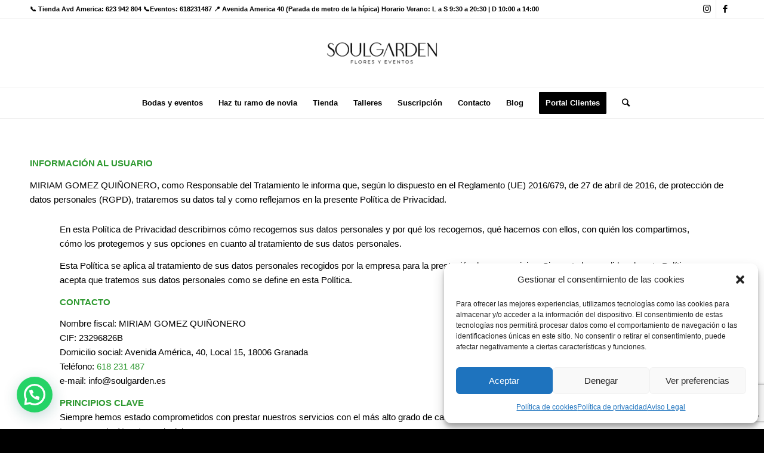

--- FILE ---
content_type: text/html; charset=utf-8
request_url: https://www.google.com/recaptcha/api2/anchor?ar=1&k=6Lfa_ownAAAAAFjkNQyem2f3fG5dVwHlOKz6JuQJ&co=aHR0cHM6Ly9zb3VsZ2FyZGVuLmVzOjQ0Mw..&hl=en&v=PoyoqOPhxBO7pBk68S4YbpHZ&size=invisible&anchor-ms=20000&execute-ms=30000&cb=56ujkosizktv
body_size: 48765
content:
<!DOCTYPE HTML><html dir="ltr" lang="en"><head><meta http-equiv="Content-Type" content="text/html; charset=UTF-8">
<meta http-equiv="X-UA-Compatible" content="IE=edge">
<title>reCAPTCHA</title>
<style type="text/css">
/* cyrillic-ext */
@font-face {
  font-family: 'Roboto';
  font-style: normal;
  font-weight: 400;
  font-stretch: 100%;
  src: url(//fonts.gstatic.com/s/roboto/v48/KFO7CnqEu92Fr1ME7kSn66aGLdTylUAMa3GUBHMdazTgWw.woff2) format('woff2');
  unicode-range: U+0460-052F, U+1C80-1C8A, U+20B4, U+2DE0-2DFF, U+A640-A69F, U+FE2E-FE2F;
}
/* cyrillic */
@font-face {
  font-family: 'Roboto';
  font-style: normal;
  font-weight: 400;
  font-stretch: 100%;
  src: url(//fonts.gstatic.com/s/roboto/v48/KFO7CnqEu92Fr1ME7kSn66aGLdTylUAMa3iUBHMdazTgWw.woff2) format('woff2');
  unicode-range: U+0301, U+0400-045F, U+0490-0491, U+04B0-04B1, U+2116;
}
/* greek-ext */
@font-face {
  font-family: 'Roboto';
  font-style: normal;
  font-weight: 400;
  font-stretch: 100%;
  src: url(//fonts.gstatic.com/s/roboto/v48/KFO7CnqEu92Fr1ME7kSn66aGLdTylUAMa3CUBHMdazTgWw.woff2) format('woff2');
  unicode-range: U+1F00-1FFF;
}
/* greek */
@font-face {
  font-family: 'Roboto';
  font-style: normal;
  font-weight: 400;
  font-stretch: 100%;
  src: url(//fonts.gstatic.com/s/roboto/v48/KFO7CnqEu92Fr1ME7kSn66aGLdTylUAMa3-UBHMdazTgWw.woff2) format('woff2');
  unicode-range: U+0370-0377, U+037A-037F, U+0384-038A, U+038C, U+038E-03A1, U+03A3-03FF;
}
/* math */
@font-face {
  font-family: 'Roboto';
  font-style: normal;
  font-weight: 400;
  font-stretch: 100%;
  src: url(//fonts.gstatic.com/s/roboto/v48/KFO7CnqEu92Fr1ME7kSn66aGLdTylUAMawCUBHMdazTgWw.woff2) format('woff2');
  unicode-range: U+0302-0303, U+0305, U+0307-0308, U+0310, U+0312, U+0315, U+031A, U+0326-0327, U+032C, U+032F-0330, U+0332-0333, U+0338, U+033A, U+0346, U+034D, U+0391-03A1, U+03A3-03A9, U+03B1-03C9, U+03D1, U+03D5-03D6, U+03F0-03F1, U+03F4-03F5, U+2016-2017, U+2034-2038, U+203C, U+2040, U+2043, U+2047, U+2050, U+2057, U+205F, U+2070-2071, U+2074-208E, U+2090-209C, U+20D0-20DC, U+20E1, U+20E5-20EF, U+2100-2112, U+2114-2115, U+2117-2121, U+2123-214F, U+2190, U+2192, U+2194-21AE, U+21B0-21E5, U+21F1-21F2, U+21F4-2211, U+2213-2214, U+2216-22FF, U+2308-230B, U+2310, U+2319, U+231C-2321, U+2336-237A, U+237C, U+2395, U+239B-23B7, U+23D0, U+23DC-23E1, U+2474-2475, U+25AF, U+25B3, U+25B7, U+25BD, U+25C1, U+25CA, U+25CC, U+25FB, U+266D-266F, U+27C0-27FF, U+2900-2AFF, U+2B0E-2B11, U+2B30-2B4C, U+2BFE, U+3030, U+FF5B, U+FF5D, U+1D400-1D7FF, U+1EE00-1EEFF;
}
/* symbols */
@font-face {
  font-family: 'Roboto';
  font-style: normal;
  font-weight: 400;
  font-stretch: 100%;
  src: url(//fonts.gstatic.com/s/roboto/v48/KFO7CnqEu92Fr1ME7kSn66aGLdTylUAMaxKUBHMdazTgWw.woff2) format('woff2');
  unicode-range: U+0001-000C, U+000E-001F, U+007F-009F, U+20DD-20E0, U+20E2-20E4, U+2150-218F, U+2190, U+2192, U+2194-2199, U+21AF, U+21E6-21F0, U+21F3, U+2218-2219, U+2299, U+22C4-22C6, U+2300-243F, U+2440-244A, U+2460-24FF, U+25A0-27BF, U+2800-28FF, U+2921-2922, U+2981, U+29BF, U+29EB, U+2B00-2BFF, U+4DC0-4DFF, U+FFF9-FFFB, U+10140-1018E, U+10190-1019C, U+101A0, U+101D0-101FD, U+102E0-102FB, U+10E60-10E7E, U+1D2C0-1D2D3, U+1D2E0-1D37F, U+1F000-1F0FF, U+1F100-1F1AD, U+1F1E6-1F1FF, U+1F30D-1F30F, U+1F315, U+1F31C, U+1F31E, U+1F320-1F32C, U+1F336, U+1F378, U+1F37D, U+1F382, U+1F393-1F39F, U+1F3A7-1F3A8, U+1F3AC-1F3AF, U+1F3C2, U+1F3C4-1F3C6, U+1F3CA-1F3CE, U+1F3D4-1F3E0, U+1F3ED, U+1F3F1-1F3F3, U+1F3F5-1F3F7, U+1F408, U+1F415, U+1F41F, U+1F426, U+1F43F, U+1F441-1F442, U+1F444, U+1F446-1F449, U+1F44C-1F44E, U+1F453, U+1F46A, U+1F47D, U+1F4A3, U+1F4B0, U+1F4B3, U+1F4B9, U+1F4BB, U+1F4BF, U+1F4C8-1F4CB, U+1F4D6, U+1F4DA, U+1F4DF, U+1F4E3-1F4E6, U+1F4EA-1F4ED, U+1F4F7, U+1F4F9-1F4FB, U+1F4FD-1F4FE, U+1F503, U+1F507-1F50B, U+1F50D, U+1F512-1F513, U+1F53E-1F54A, U+1F54F-1F5FA, U+1F610, U+1F650-1F67F, U+1F687, U+1F68D, U+1F691, U+1F694, U+1F698, U+1F6AD, U+1F6B2, U+1F6B9-1F6BA, U+1F6BC, U+1F6C6-1F6CF, U+1F6D3-1F6D7, U+1F6E0-1F6EA, U+1F6F0-1F6F3, U+1F6F7-1F6FC, U+1F700-1F7FF, U+1F800-1F80B, U+1F810-1F847, U+1F850-1F859, U+1F860-1F887, U+1F890-1F8AD, U+1F8B0-1F8BB, U+1F8C0-1F8C1, U+1F900-1F90B, U+1F93B, U+1F946, U+1F984, U+1F996, U+1F9E9, U+1FA00-1FA6F, U+1FA70-1FA7C, U+1FA80-1FA89, U+1FA8F-1FAC6, U+1FACE-1FADC, U+1FADF-1FAE9, U+1FAF0-1FAF8, U+1FB00-1FBFF;
}
/* vietnamese */
@font-face {
  font-family: 'Roboto';
  font-style: normal;
  font-weight: 400;
  font-stretch: 100%;
  src: url(//fonts.gstatic.com/s/roboto/v48/KFO7CnqEu92Fr1ME7kSn66aGLdTylUAMa3OUBHMdazTgWw.woff2) format('woff2');
  unicode-range: U+0102-0103, U+0110-0111, U+0128-0129, U+0168-0169, U+01A0-01A1, U+01AF-01B0, U+0300-0301, U+0303-0304, U+0308-0309, U+0323, U+0329, U+1EA0-1EF9, U+20AB;
}
/* latin-ext */
@font-face {
  font-family: 'Roboto';
  font-style: normal;
  font-weight: 400;
  font-stretch: 100%;
  src: url(//fonts.gstatic.com/s/roboto/v48/KFO7CnqEu92Fr1ME7kSn66aGLdTylUAMa3KUBHMdazTgWw.woff2) format('woff2');
  unicode-range: U+0100-02BA, U+02BD-02C5, U+02C7-02CC, U+02CE-02D7, U+02DD-02FF, U+0304, U+0308, U+0329, U+1D00-1DBF, U+1E00-1E9F, U+1EF2-1EFF, U+2020, U+20A0-20AB, U+20AD-20C0, U+2113, U+2C60-2C7F, U+A720-A7FF;
}
/* latin */
@font-face {
  font-family: 'Roboto';
  font-style: normal;
  font-weight: 400;
  font-stretch: 100%;
  src: url(//fonts.gstatic.com/s/roboto/v48/KFO7CnqEu92Fr1ME7kSn66aGLdTylUAMa3yUBHMdazQ.woff2) format('woff2');
  unicode-range: U+0000-00FF, U+0131, U+0152-0153, U+02BB-02BC, U+02C6, U+02DA, U+02DC, U+0304, U+0308, U+0329, U+2000-206F, U+20AC, U+2122, U+2191, U+2193, U+2212, U+2215, U+FEFF, U+FFFD;
}
/* cyrillic-ext */
@font-face {
  font-family: 'Roboto';
  font-style: normal;
  font-weight: 500;
  font-stretch: 100%;
  src: url(//fonts.gstatic.com/s/roboto/v48/KFO7CnqEu92Fr1ME7kSn66aGLdTylUAMa3GUBHMdazTgWw.woff2) format('woff2');
  unicode-range: U+0460-052F, U+1C80-1C8A, U+20B4, U+2DE0-2DFF, U+A640-A69F, U+FE2E-FE2F;
}
/* cyrillic */
@font-face {
  font-family: 'Roboto';
  font-style: normal;
  font-weight: 500;
  font-stretch: 100%;
  src: url(//fonts.gstatic.com/s/roboto/v48/KFO7CnqEu92Fr1ME7kSn66aGLdTylUAMa3iUBHMdazTgWw.woff2) format('woff2');
  unicode-range: U+0301, U+0400-045F, U+0490-0491, U+04B0-04B1, U+2116;
}
/* greek-ext */
@font-face {
  font-family: 'Roboto';
  font-style: normal;
  font-weight: 500;
  font-stretch: 100%;
  src: url(//fonts.gstatic.com/s/roboto/v48/KFO7CnqEu92Fr1ME7kSn66aGLdTylUAMa3CUBHMdazTgWw.woff2) format('woff2');
  unicode-range: U+1F00-1FFF;
}
/* greek */
@font-face {
  font-family: 'Roboto';
  font-style: normal;
  font-weight: 500;
  font-stretch: 100%;
  src: url(//fonts.gstatic.com/s/roboto/v48/KFO7CnqEu92Fr1ME7kSn66aGLdTylUAMa3-UBHMdazTgWw.woff2) format('woff2');
  unicode-range: U+0370-0377, U+037A-037F, U+0384-038A, U+038C, U+038E-03A1, U+03A3-03FF;
}
/* math */
@font-face {
  font-family: 'Roboto';
  font-style: normal;
  font-weight: 500;
  font-stretch: 100%;
  src: url(//fonts.gstatic.com/s/roboto/v48/KFO7CnqEu92Fr1ME7kSn66aGLdTylUAMawCUBHMdazTgWw.woff2) format('woff2');
  unicode-range: U+0302-0303, U+0305, U+0307-0308, U+0310, U+0312, U+0315, U+031A, U+0326-0327, U+032C, U+032F-0330, U+0332-0333, U+0338, U+033A, U+0346, U+034D, U+0391-03A1, U+03A3-03A9, U+03B1-03C9, U+03D1, U+03D5-03D6, U+03F0-03F1, U+03F4-03F5, U+2016-2017, U+2034-2038, U+203C, U+2040, U+2043, U+2047, U+2050, U+2057, U+205F, U+2070-2071, U+2074-208E, U+2090-209C, U+20D0-20DC, U+20E1, U+20E5-20EF, U+2100-2112, U+2114-2115, U+2117-2121, U+2123-214F, U+2190, U+2192, U+2194-21AE, U+21B0-21E5, U+21F1-21F2, U+21F4-2211, U+2213-2214, U+2216-22FF, U+2308-230B, U+2310, U+2319, U+231C-2321, U+2336-237A, U+237C, U+2395, U+239B-23B7, U+23D0, U+23DC-23E1, U+2474-2475, U+25AF, U+25B3, U+25B7, U+25BD, U+25C1, U+25CA, U+25CC, U+25FB, U+266D-266F, U+27C0-27FF, U+2900-2AFF, U+2B0E-2B11, U+2B30-2B4C, U+2BFE, U+3030, U+FF5B, U+FF5D, U+1D400-1D7FF, U+1EE00-1EEFF;
}
/* symbols */
@font-face {
  font-family: 'Roboto';
  font-style: normal;
  font-weight: 500;
  font-stretch: 100%;
  src: url(//fonts.gstatic.com/s/roboto/v48/KFO7CnqEu92Fr1ME7kSn66aGLdTylUAMaxKUBHMdazTgWw.woff2) format('woff2');
  unicode-range: U+0001-000C, U+000E-001F, U+007F-009F, U+20DD-20E0, U+20E2-20E4, U+2150-218F, U+2190, U+2192, U+2194-2199, U+21AF, U+21E6-21F0, U+21F3, U+2218-2219, U+2299, U+22C4-22C6, U+2300-243F, U+2440-244A, U+2460-24FF, U+25A0-27BF, U+2800-28FF, U+2921-2922, U+2981, U+29BF, U+29EB, U+2B00-2BFF, U+4DC0-4DFF, U+FFF9-FFFB, U+10140-1018E, U+10190-1019C, U+101A0, U+101D0-101FD, U+102E0-102FB, U+10E60-10E7E, U+1D2C0-1D2D3, U+1D2E0-1D37F, U+1F000-1F0FF, U+1F100-1F1AD, U+1F1E6-1F1FF, U+1F30D-1F30F, U+1F315, U+1F31C, U+1F31E, U+1F320-1F32C, U+1F336, U+1F378, U+1F37D, U+1F382, U+1F393-1F39F, U+1F3A7-1F3A8, U+1F3AC-1F3AF, U+1F3C2, U+1F3C4-1F3C6, U+1F3CA-1F3CE, U+1F3D4-1F3E0, U+1F3ED, U+1F3F1-1F3F3, U+1F3F5-1F3F7, U+1F408, U+1F415, U+1F41F, U+1F426, U+1F43F, U+1F441-1F442, U+1F444, U+1F446-1F449, U+1F44C-1F44E, U+1F453, U+1F46A, U+1F47D, U+1F4A3, U+1F4B0, U+1F4B3, U+1F4B9, U+1F4BB, U+1F4BF, U+1F4C8-1F4CB, U+1F4D6, U+1F4DA, U+1F4DF, U+1F4E3-1F4E6, U+1F4EA-1F4ED, U+1F4F7, U+1F4F9-1F4FB, U+1F4FD-1F4FE, U+1F503, U+1F507-1F50B, U+1F50D, U+1F512-1F513, U+1F53E-1F54A, U+1F54F-1F5FA, U+1F610, U+1F650-1F67F, U+1F687, U+1F68D, U+1F691, U+1F694, U+1F698, U+1F6AD, U+1F6B2, U+1F6B9-1F6BA, U+1F6BC, U+1F6C6-1F6CF, U+1F6D3-1F6D7, U+1F6E0-1F6EA, U+1F6F0-1F6F3, U+1F6F7-1F6FC, U+1F700-1F7FF, U+1F800-1F80B, U+1F810-1F847, U+1F850-1F859, U+1F860-1F887, U+1F890-1F8AD, U+1F8B0-1F8BB, U+1F8C0-1F8C1, U+1F900-1F90B, U+1F93B, U+1F946, U+1F984, U+1F996, U+1F9E9, U+1FA00-1FA6F, U+1FA70-1FA7C, U+1FA80-1FA89, U+1FA8F-1FAC6, U+1FACE-1FADC, U+1FADF-1FAE9, U+1FAF0-1FAF8, U+1FB00-1FBFF;
}
/* vietnamese */
@font-face {
  font-family: 'Roboto';
  font-style: normal;
  font-weight: 500;
  font-stretch: 100%;
  src: url(//fonts.gstatic.com/s/roboto/v48/KFO7CnqEu92Fr1ME7kSn66aGLdTylUAMa3OUBHMdazTgWw.woff2) format('woff2');
  unicode-range: U+0102-0103, U+0110-0111, U+0128-0129, U+0168-0169, U+01A0-01A1, U+01AF-01B0, U+0300-0301, U+0303-0304, U+0308-0309, U+0323, U+0329, U+1EA0-1EF9, U+20AB;
}
/* latin-ext */
@font-face {
  font-family: 'Roboto';
  font-style: normal;
  font-weight: 500;
  font-stretch: 100%;
  src: url(//fonts.gstatic.com/s/roboto/v48/KFO7CnqEu92Fr1ME7kSn66aGLdTylUAMa3KUBHMdazTgWw.woff2) format('woff2');
  unicode-range: U+0100-02BA, U+02BD-02C5, U+02C7-02CC, U+02CE-02D7, U+02DD-02FF, U+0304, U+0308, U+0329, U+1D00-1DBF, U+1E00-1E9F, U+1EF2-1EFF, U+2020, U+20A0-20AB, U+20AD-20C0, U+2113, U+2C60-2C7F, U+A720-A7FF;
}
/* latin */
@font-face {
  font-family: 'Roboto';
  font-style: normal;
  font-weight: 500;
  font-stretch: 100%;
  src: url(//fonts.gstatic.com/s/roboto/v48/KFO7CnqEu92Fr1ME7kSn66aGLdTylUAMa3yUBHMdazQ.woff2) format('woff2');
  unicode-range: U+0000-00FF, U+0131, U+0152-0153, U+02BB-02BC, U+02C6, U+02DA, U+02DC, U+0304, U+0308, U+0329, U+2000-206F, U+20AC, U+2122, U+2191, U+2193, U+2212, U+2215, U+FEFF, U+FFFD;
}
/* cyrillic-ext */
@font-face {
  font-family: 'Roboto';
  font-style: normal;
  font-weight: 900;
  font-stretch: 100%;
  src: url(//fonts.gstatic.com/s/roboto/v48/KFO7CnqEu92Fr1ME7kSn66aGLdTylUAMa3GUBHMdazTgWw.woff2) format('woff2');
  unicode-range: U+0460-052F, U+1C80-1C8A, U+20B4, U+2DE0-2DFF, U+A640-A69F, U+FE2E-FE2F;
}
/* cyrillic */
@font-face {
  font-family: 'Roboto';
  font-style: normal;
  font-weight: 900;
  font-stretch: 100%;
  src: url(//fonts.gstatic.com/s/roboto/v48/KFO7CnqEu92Fr1ME7kSn66aGLdTylUAMa3iUBHMdazTgWw.woff2) format('woff2');
  unicode-range: U+0301, U+0400-045F, U+0490-0491, U+04B0-04B1, U+2116;
}
/* greek-ext */
@font-face {
  font-family: 'Roboto';
  font-style: normal;
  font-weight: 900;
  font-stretch: 100%;
  src: url(//fonts.gstatic.com/s/roboto/v48/KFO7CnqEu92Fr1ME7kSn66aGLdTylUAMa3CUBHMdazTgWw.woff2) format('woff2');
  unicode-range: U+1F00-1FFF;
}
/* greek */
@font-face {
  font-family: 'Roboto';
  font-style: normal;
  font-weight: 900;
  font-stretch: 100%;
  src: url(//fonts.gstatic.com/s/roboto/v48/KFO7CnqEu92Fr1ME7kSn66aGLdTylUAMa3-UBHMdazTgWw.woff2) format('woff2');
  unicode-range: U+0370-0377, U+037A-037F, U+0384-038A, U+038C, U+038E-03A1, U+03A3-03FF;
}
/* math */
@font-face {
  font-family: 'Roboto';
  font-style: normal;
  font-weight: 900;
  font-stretch: 100%;
  src: url(//fonts.gstatic.com/s/roboto/v48/KFO7CnqEu92Fr1ME7kSn66aGLdTylUAMawCUBHMdazTgWw.woff2) format('woff2');
  unicode-range: U+0302-0303, U+0305, U+0307-0308, U+0310, U+0312, U+0315, U+031A, U+0326-0327, U+032C, U+032F-0330, U+0332-0333, U+0338, U+033A, U+0346, U+034D, U+0391-03A1, U+03A3-03A9, U+03B1-03C9, U+03D1, U+03D5-03D6, U+03F0-03F1, U+03F4-03F5, U+2016-2017, U+2034-2038, U+203C, U+2040, U+2043, U+2047, U+2050, U+2057, U+205F, U+2070-2071, U+2074-208E, U+2090-209C, U+20D0-20DC, U+20E1, U+20E5-20EF, U+2100-2112, U+2114-2115, U+2117-2121, U+2123-214F, U+2190, U+2192, U+2194-21AE, U+21B0-21E5, U+21F1-21F2, U+21F4-2211, U+2213-2214, U+2216-22FF, U+2308-230B, U+2310, U+2319, U+231C-2321, U+2336-237A, U+237C, U+2395, U+239B-23B7, U+23D0, U+23DC-23E1, U+2474-2475, U+25AF, U+25B3, U+25B7, U+25BD, U+25C1, U+25CA, U+25CC, U+25FB, U+266D-266F, U+27C0-27FF, U+2900-2AFF, U+2B0E-2B11, U+2B30-2B4C, U+2BFE, U+3030, U+FF5B, U+FF5D, U+1D400-1D7FF, U+1EE00-1EEFF;
}
/* symbols */
@font-face {
  font-family: 'Roboto';
  font-style: normal;
  font-weight: 900;
  font-stretch: 100%;
  src: url(//fonts.gstatic.com/s/roboto/v48/KFO7CnqEu92Fr1ME7kSn66aGLdTylUAMaxKUBHMdazTgWw.woff2) format('woff2');
  unicode-range: U+0001-000C, U+000E-001F, U+007F-009F, U+20DD-20E0, U+20E2-20E4, U+2150-218F, U+2190, U+2192, U+2194-2199, U+21AF, U+21E6-21F0, U+21F3, U+2218-2219, U+2299, U+22C4-22C6, U+2300-243F, U+2440-244A, U+2460-24FF, U+25A0-27BF, U+2800-28FF, U+2921-2922, U+2981, U+29BF, U+29EB, U+2B00-2BFF, U+4DC0-4DFF, U+FFF9-FFFB, U+10140-1018E, U+10190-1019C, U+101A0, U+101D0-101FD, U+102E0-102FB, U+10E60-10E7E, U+1D2C0-1D2D3, U+1D2E0-1D37F, U+1F000-1F0FF, U+1F100-1F1AD, U+1F1E6-1F1FF, U+1F30D-1F30F, U+1F315, U+1F31C, U+1F31E, U+1F320-1F32C, U+1F336, U+1F378, U+1F37D, U+1F382, U+1F393-1F39F, U+1F3A7-1F3A8, U+1F3AC-1F3AF, U+1F3C2, U+1F3C4-1F3C6, U+1F3CA-1F3CE, U+1F3D4-1F3E0, U+1F3ED, U+1F3F1-1F3F3, U+1F3F5-1F3F7, U+1F408, U+1F415, U+1F41F, U+1F426, U+1F43F, U+1F441-1F442, U+1F444, U+1F446-1F449, U+1F44C-1F44E, U+1F453, U+1F46A, U+1F47D, U+1F4A3, U+1F4B0, U+1F4B3, U+1F4B9, U+1F4BB, U+1F4BF, U+1F4C8-1F4CB, U+1F4D6, U+1F4DA, U+1F4DF, U+1F4E3-1F4E6, U+1F4EA-1F4ED, U+1F4F7, U+1F4F9-1F4FB, U+1F4FD-1F4FE, U+1F503, U+1F507-1F50B, U+1F50D, U+1F512-1F513, U+1F53E-1F54A, U+1F54F-1F5FA, U+1F610, U+1F650-1F67F, U+1F687, U+1F68D, U+1F691, U+1F694, U+1F698, U+1F6AD, U+1F6B2, U+1F6B9-1F6BA, U+1F6BC, U+1F6C6-1F6CF, U+1F6D3-1F6D7, U+1F6E0-1F6EA, U+1F6F0-1F6F3, U+1F6F7-1F6FC, U+1F700-1F7FF, U+1F800-1F80B, U+1F810-1F847, U+1F850-1F859, U+1F860-1F887, U+1F890-1F8AD, U+1F8B0-1F8BB, U+1F8C0-1F8C1, U+1F900-1F90B, U+1F93B, U+1F946, U+1F984, U+1F996, U+1F9E9, U+1FA00-1FA6F, U+1FA70-1FA7C, U+1FA80-1FA89, U+1FA8F-1FAC6, U+1FACE-1FADC, U+1FADF-1FAE9, U+1FAF0-1FAF8, U+1FB00-1FBFF;
}
/* vietnamese */
@font-face {
  font-family: 'Roboto';
  font-style: normal;
  font-weight: 900;
  font-stretch: 100%;
  src: url(//fonts.gstatic.com/s/roboto/v48/KFO7CnqEu92Fr1ME7kSn66aGLdTylUAMa3OUBHMdazTgWw.woff2) format('woff2');
  unicode-range: U+0102-0103, U+0110-0111, U+0128-0129, U+0168-0169, U+01A0-01A1, U+01AF-01B0, U+0300-0301, U+0303-0304, U+0308-0309, U+0323, U+0329, U+1EA0-1EF9, U+20AB;
}
/* latin-ext */
@font-face {
  font-family: 'Roboto';
  font-style: normal;
  font-weight: 900;
  font-stretch: 100%;
  src: url(//fonts.gstatic.com/s/roboto/v48/KFO7CnqEu92Fr1ME7kSn66aGLdTylUAMa3KUBHMdazTgWw.woff2) format('woff2');
  unicode-range: U+0100-02BA, U+02BD-02C5, U+02C7-02CC, U+02CE-02D7, U+02DD-02FF, U+0304, U+0308, U+0329, U+1D00-1DBF, U+1E00-1E9F, U+1EF2-1EFF, U+2020, U+20A0-20AB, U+20AD-20C0, U+2113, U+2C60-2C7F, U+A720-A7FF;
}
/* latin */
@font-face {
  font-family: 'Roboto';
  font-style: normal;
  font-weight: 900;
  font-stretch: 100%;
  src: url(//fonts.gstatic.com/s/roboto/v48/KFO7CnqEu92Fr1ME7kSn66aGLdTylUAMa3yUBHMdazQ.woff2) format('woff2');
  unicode-range: U+0000-00FF, U+0131, U+0152-0153, U+02BB-02BC, U+02C6, U+02DA, U+02DC, U+0304, U+0308, U+0329, U+2000-206F, U+20AC, U+2122, U+2191, U+2193, U+2212, U+2215, U+FEFF, U+FFFD;
}

</style>
<link rel="stylesheet" type="text/css" href="https://www.gstatic.com/recaptcha/releases/PoyoqOPhxBO7pBk68S4YbpHZ/styles__ltr.css">
<script nonce="xDvQC_rdboMDWle717guqQ" type="text/javascript">window['__recaptcha_api'] = 'https://www.google.com/recaptcha/api2/';</script>
<script type="text/javascript" src="https://www.gstatic.com/recaptcha/releases/PoyoqOPhxBO7pBk68S4YbpHZ/recaptcha__en.js" nonce="xDvQC_rdboMDWle717guqQ">
      
    </script></head>
<body><div id="rc-anchor-alert" class="rc-anchor-alert"></div>
<input type="hidden" id="recaptcha-token" value="[base64]">
<script type="text/javascript" nonce="xDvQC_rdboMDWle717guqQ">
      recaptcha.anchor.Main.init("[\x22ainput\x22,[\x22bgdata\x22,\x22\x22,\[base64]/[base64]/[base64]/KE4oMTI0LHYsdi5HKSxMWihsLHYpKTpOKDEyNCx2LGwpLFYpLHYpLFQpKSxGKDE3MSx2KX0scjc9ZnVuY3Rpb24obCl7cmV0dXJuIGx9LEM9ZnVuY3Rpb24obCxWLHYpe04odixsLFYpLFZbYWtdPTI3OTZ9LG49ZnVuY3Rpb24obCxWKXtWLlg9KChWLlg/[base64]/[base64]/[base64]/[base64]/[base64]/[base64]/[base64]/[base64]/[base64]/[base64]/[base64]\\u003d\x22,\[base64]\\u003d\\u003d\x22,\x22dn7DrkVzw7nDmQQYwrA1K2nDnCNvw486CAnDnRfDuGPCiV9zMm4oBsOpw59mHMKFKDzDucOFwqzDr8OrTsONTcKZwrfDsCTDncOMU0Acw6/[base64]/CiMOVdyszSsOuXsOIwqHDhcOmPBPDkcKGw5QDw6QwSy3DkMKQbTDCsHJAw7PClMKwfcKWwrrCg088w7bDkcKWPcOHMsOIwqUDNGnClSkrZ358woDCvRQdPsKQw6vCribDgMOSwpYqHznCpn/Ci8OywrhuAlZ2wpcwbV7CuB/Cl8OzTSsUworDvhgSRUEIUEIiSzbDqyFtw6Ixw6pNEcKyw4h4esOvQsKtwrZlw44ncjF4w6zDvUZ+w4VKE8Odw5UGwpfDg17CjjMad8O8w4xSwrJ3TsKnwq/DtQLDkwTDq8Kyw7/DvUh1XTh4wpPDtxcMw5/CgRnCuH/CikMpwpxAdcK3w54/wpNQw6wkEsKYw43ChMKew7t6SE7DlMOiPyMJAcKbWcOpEB/DpsOGOcKTBhVbYcKefV7CgMOWw6zDjcO2IhTDlMOrw4LDvcKePR8IwofCu0XComwvw48sBsK3w7s3wr0WUsKxwpvChgbCrAQ9wonCocKbAiLDtcOvw5UgF8KpBDPDtGbDtcOww7/DsijCisKhXhTDiwDDlw1iQcKyw70Fw6QAw647wqFtwqguWUR0Dnlda8Kqw5jDusKtc2/[base64]/CuQwZUBtGw5BdwqY6HsO8w57CkcKjTQ1Zwq5+ZznCqMOswrA0wotWwqnCv1vChMKPNUXCgSh0eMOMRSjDqQEnasKLw69kCHZMScOxwr5VJsKaKsKnEUxqOmbDsMOQS8O7QGvCtsOWBT7CuDnCvnIXw7bDtHoldMOLwrvDvnBcCBgJw7fDkMOqfhEcE8OsPMKQw5/[base64]/DcOawrvDgsOHblbDk0oUOMOEIDNpw43DjMOtU0/CuXwrfcKkwqssUiNrfjbCjsKiwrBUG8OoIFnCtzzDncKvw4YHwq41woDDh3bDlEwrwpfCp8KswqhvJsKJF8OFEyvCpMK1EElTwpdFJkgfT0/DgcKdwoAkZngHEcK2woXCiFbCkMKuw657w4tkwoDDisKqKl0qf8OPKAvCrB/DmMOXwqxyJH3CrsK7a2/DgMKNw4YVw6dRwrNAO0LDs8OPMsKiWMKmISpZwrfDtVl3NknCqVJ4I8KvDA9RwqLCrcKtBmbDvcKdI8KNw6/Dq8O1K8Oiw7Riw5DDhMOgNMOcw7vDj8OPWsKYfG7CuiDDhA8icMOgw4zDp8KlwrBIw7ZEcsKiwolhZxbChR8dacOzCcOCTExPwrlZSsOAAcKNw5HCkMOFwqozWWDCqsOhw7/[base64]/CoMKtbEjClcOXw7rDtx8kIksCw61xGE7CmW4UworDusKZwpHCijbCucOHcUzDiFbCl3FSDiAcwqoOTcONNMKBwo3DuRTDmCnDsXx8aFYgwrs8IcKqwqllw512WXtvHsO8UHzCtcOvd30Kw5bCgl/CvRDDphDCtxlxHT9ewqdsw6bCmyPCtGPCqcOOwpMAw47CkFAJSz1MwqPDvk4uLmVzEmPCusO/[base64]/[base64]/DhAB7NcOIfG7Dhwx2D2XDmMKiBzvCrh9Owql9O8OLRcKzw6vDnsOtwod2wpPClR/CvsK5wrfCvHk0w6rCm8KHwos7wrd4GsOWw7EAHsO5bWIzw5HCoMKaw4NSwoBrwpnCtcK+QcOkSsOnFMK/G8Kww5kpFiLDoETDlMOIwrAPWsO9XMKzJyHDp8KuwpgxwprCmzrDpnPClsOFw6tXw7JVTcKSwoXDsMOCAMK6McOBwqzDjHYhw7pWFzUbwq4TwqIGwrM/ZjgdwpDCsCoSZMKswrtBw7jDtwnCqTRLK2DChWvCmsONwphTw5XCkArDk8OQwrvCk8OxYDkcwoDCrMO8FcOlw4/Dnx3CryPCmsKPw7fDsMKQckrCtGHClX/Dr8KOP8KOUGpFJlsuwq/CiVZbw7zDkMOCfsKrw6rDmk9uw4gMcsKfwoZQPC5gKS/Cr1jCoh51GcOBwrVhUcOkw5gObgHCiXEpw4LDvMKEBMKYV8OTCcOIwp7Ci8KBw5RTw5pkcMOrUG7DjUtmw5/Cvy7DiiNZw59DOsOSwo1EwqHDjsOiwphxajQqwp/ChsOubHDCicKmBcKlwq4/w7syUMOUKMONIsKtwr8zcsOwLQzCgX9FagU4wp7Dh2IZwoDDt8K4RcKzX8OLwrLDlsOAPVPDlcOBDCRqw7XCtcK1AMK9HizDq8KzZXDCqsOEw5M+w5Row7HDksKWf3hzGsO9dkPCo1B8AcKvCxDCqMOWwq1sfwPCim7CnEPCjRHDmjB/w5B/w4fCj1DCuRBve8ODOQo/w6XCoMK8Gg/[base64]/[base64]/wrYBC8K0YQPDgcKKw5vDtcKFwp5ORGJALQcBwoLCnX0Yw7ceOXDDnibDiMKhN8OYw5jDmTdFfmHCr2LDrGfDn8OJDMK5w6nCvCbCuC7DvcO0VV8lT8OUKMKgYlo6DgVbwoPCiFJmwo7ClsKSwqkWw5bCqcKhw7oUMEUddMOuw7/Djkk6F8O/XhADIxs6w6ECJMKWwonDtB1JAEVuFMOqwogmwr02w5fCtcO4w7g+asOaU8OcHCnDvsOJw50iRsK8LiZ8Z8OcMRnDqiYxw6gFJcO6OsOPwo1KSBw/d8KWDiHDgD9FADXCiwHDrj5XVsK+w4jCr8KWK39FwqhkwqBUw78IHUtNw7AVwqzCmgrDuMKDBXMnF8OOGjgNwo4iI2wvFD0+awEDG8K3U8O4ZcObHhvCmg7DqHlrw7ANBHc6w6zCqsKHw5bCjMKDXHfCqStkwo4kw4RwCcKsbnPDik4jVMO+K8Knw5TDmcObTCx/YcO4DFMjw5jCvGBrCWB8S3VlQmIbccKdVMKGwq8HMcKKJsOCGsKxIsOEC8ONFsKKGMOxw6wCwrgzaMO0w5dFWA0HRH17JMOEQjBSUlpnwp3DjsOiw6F+w6hMw48tw41TJws7U1HDjMKVw4AvXnjDsMOzRsOkw4bDs8OxXsKSaTfDvkHCvAoDwo/CosKEVG3Dm8KDfcKQwqp1w7fDvAxLwoRUAj4MwrDDvT/Cs8KDFMOww7fDscO3worCkgPDj8K0RsOQwplqwo7DqMK3wovCuMKkXcO/[base64]/[base64]/CrhDCn8OPHsOfQVtqC3wxwrB+FAXCtW01w5XClHnCt3wLEz3Ck1PDgsObw5xuw77DiMKaOsKVYCNCfcOcwq0rF2bDlMKpCsOWwoHCgVByMcOAw5AtX8Kuw506RyVvwplZw6DCvxNgD8Ohw5bDk8KmMcKuw7s9wp5iwrtuw7hBJz4owqzCpMOsdRHCqD4/fcOLOsOxLsKmw5YTLDfDmcOXw6DCn8K9wqLCkT3CtDnDrRHDuSvCjgbCgcOfwqnDg3zCvkN9dsORwobCnhjCsWXCq0Ajw4wKwr7CosK+w4rDrHwOVMOww5bDtcKgYsOZwqnDscKJw6HCtQl/[base64]/[base64]/[base64]/[base64]/w5vCkz10PcKFwqXCoiTChzjDoMKtw4XDj8KAbhRQYX7CrwY7cWJqdsOBw63CvS1KNGphE3zCu8OJd8KyacOXPsK6J8OnwpxoDybDkMOOKFzDmcK1w4gfNcOcw5BPwrLCjUxLwrLDq2sbH8OsaMO/V8Oif3LCrVHDuDtfwoHDuz/DgUUwPVTDscKOEcOKWHXDgHdnc8K1wq5taCnCkypJw7pNw73Dk8OrwrUkWD3CmjfCmwoxw4rDjTV6wp/Dhl5kwpPCtlRmw5TCoCoFwq8Sw5YEwqQOw5x2w7c0LMK6wrzCv2rCvsOhJsKZYsKfwqrCshd+TAIjQMKVw6vCscOMDsKqwrd/w48hD190wqLCnANCw4PCt1sew73CsRxdw7UKwqnDkA95wokBwrrCvMKvSF7DrgpqYcKibcKWwr7CsMOOcCQDMsOPw7vCgCHDg8K1w5fDtcOGXMKeF3c8aCAcwoTCjig7w4HCjMOVwrZ0wotOwqDCigfDnMOtA8Ovw7RvdTxbVMKtwotUw53ClMOew5FiHMKkRsKjAF/[base64]/CncOpQMOXw40+wpDCj8KXB2c8RRwVCsKJwq/[base64]/DuFVnw5Y5esKoMk8AwrjDrcKMw5LCvydeXsKEw6hFUhAywpjCu8KYwpHDqMO4w4fChcOTw5fDmsKxcGUywqzCvREmfk/CuMO+DMOFw6jDjsOww4tPw4zCrsKQw6DChMKfInTCnm1Tw4LCqXrDtkPDh8Oqw5M/Y8K0fsK6Am3CnA4xw4/CpMOjwqJfw6rDkMKSwr7Dv0ELGMO4wrLCisK9w5xiWcOWa33ClcK/[base64]/CkWxlw5DCqMONw6/CuMOgwoPDv0fDrMOaw6PDoEnCn0bCgMKqClYKw7w4FTfClsOGw6LDrV/DrmvCp8OTMj4ewqU0w7ZuWWQ9LH8KV2J4F8K+CMOfK8KhwpHCoSDCssOPwq4FbUAvC2TDinU+w7PDsMK2w5zCkipYworDhnNgw6TCtl18w7FsN8KCwoFDY8Oow5sWHBQfwp/Cp3F0OjQ3dMKQwrccFVVxJMK1FWvDlcK7BAjCpcOBHsOSLQTDhMKLw5h2MMKxw5FCwrfDhklhw4DCmXbDg0/[base64]/CrMOBwqFVw6I8wq3CsVDCjcOcZcOZw7VBf1Vsw5sVwrB8enh3X8Klw6pdwp7DpAN9wrzCu2PCvErDszZ8wr3Cp8K9wqnCpwMjwoFtw7JyEsO1wqLCisO/w4PClMKKSWkAwpDCh8KtTB/DjMOEw7Ulw7zDhMKew5BUUlPDkMKDExzCu8OKwpIjcDB/wqZOMsOXw73Ci8OYI2powrRVecOmw6JSBiRYw5lnahDDt8KnfSrDtW4udcOwwrXCssONw5DDqMOiw6Uow5bDlMKvwpFPw5PCo8Ocwo7Cp8O3eRw/w4rCrMO8w5HCgwwRJSFAw6/[base64]/Cin/[base64]/[base64]/DoS8fIinCok5Iwq7CpkjDmW3Do8O1VWkEw5PCugPDjxrDrsKqw6jCisKXw7RwwrpqGzrDpVJgw7bCqsKMC8KJwrTCo8Kmwr8FDsOIA8KUwrNEw54FDxgnYDvDu8Ouw6zDl1vCpF/[base64]/[base64]/[base64]/DgjACWsKCUcOFUkBnw4HCgMOhSVnCvcOewpMKVm3DrcKKw5dzCcKaUAPDo05VwpUvwoTDpsO1AMOpwqjDvsO4wrnCnistw6zCgMKUSi3CmMOMwoR3OcOHSy0SKcOPR8Ksw7/CqHI/GcKVM8Oyw4HDh0fCmMOiIcOGZiLChMK8L8Kaw5NCfA0wUMKwNcOxw4PCv8KzwpNtKMKqccOnw61Fw7jCmcK5EErDrwA5wpRnKHJqw5PDlSDCtMKQQF1ywqg5M1DDicOWwpHCg8O5woTCucK/wqLDnQsPwpjCs1fDocKzw5YZHFLDgsO+w4DCrcKfwr0YwpHDr0gAaErDvk/CunwoQFTDggJZwq3ChAIXOMOqAH4Xe8KCwoXClsOlw6/DjHIVasKUMMKbPcOxw6YpHsK+AcKIwqTDiE/CtsORwo57wq/CqydBPnrCkcOXwpx7GGEAw5t9wq8AT8KXw5LClU86w4c1MiTDj8Kmwqpvw57DpcKXWsKpTilecCp+S8O2wqDCtcK8TTA7w6EDw7bDnsOrwpUDw5nDqy8Kw5TCqx3CoWfCrcKEwokQwqTCm8OvwokGw5jDs8OIwqvDvMOacsOmMEHDvVMjwqDCm8KCwq1Dwr/Dg8OVw6cpBCXDicOZw7sywoRhwqLCiQtyw4cUwqbDllxAwqlULQLCl8KEw5hVEHIQwqbCicO5E3V7GcKsw640w5JqSgpoSMOOwqYHIWVdQyoqwrJeQsOaw4NSwpw6w5LCvsKIwp5UP8KrbH/Dv8OSw6TCj8Kzw5hbJ8OccsOow7TCtzFuD8KKw5PDuMKhwp4BwqrDuTgJLsKpQBYqGsOHw5ozE8OgWsOaJVrCoWhVOMKwdijDm8OrLC/[base64]/CqMOfMcKow6JswpPDscKpPzrDoE0Mw5fClUUJTcKrbW10w4TCv8Oyw5zDnsKGCHfDohNhL8O7IcKUbcKcw6psBS/DnMOYw6PCsMOqw4HDiMKqw6MOIsKuwqvDr8OodCXCtcKXc8O3w4Bmw53ClsOSwqlfF8OCX8KBwpZVwrHDpsKIfGLDpsKbw7/CvkYjwohCY8KkwpgybVPDocK8IGp/w7zCkWRowprDqHbCpErDuBTCoHpRwoPDgcOZw47CkcOdwqtzTMOvYsKOFcKfEH/CvcKzLyhJwpnDhiBJwqUFCQspEnVXw5vCpsOFwpzDusKZwqJ+w60ObxUxwpx8Ty7DiMOiwo3DgsONw5vDrl3CrR0ow5DClcOoK8OwURDDk1zDpl/ChcK0VhkqRnLDkATDqcO2woNnEn5Ww47DjSFHdVjCrl3DnA8IchnCisK8c8OISQx6wrFlDsKyw70feEcdccOCw6/Co8OXKglDw6XDtMO3GlEICcOqCcOFUwTCkHRywozDlMKEw4hdIA/DhMKiJcKOFXXCkD7DrMKvWBExAR3DocKFwpRww58KPcKvCcKNwpzCtsKtPRtDwrhhfsKWWcKuw6/Cnz11OcKXw4R0FhZcAcOjw6LDn0vDosOWwrvCt8Ktw5rCi8KfB8K3bTIHX2vDvsK2w7ETNcOsw6TClkbCvMOHw4fDksK1w6/DscKew43CgMKNwrQ8w7xGwrTClMK/[base64]/w5TDhllGwqRJRh1twqLCsMKSaMOYw4EkwoXCtMKuwonCnX10CcKCesO/GD/DqHXCsMOuwpDCvsKjwrzDvcK7DXhlw6lhcBMzYcOBfXvCq8O/[base64]/w7U6w4fCqcOgw4t5ORvCgXXDlTVsw6QHXkPCsgnCu8Knw6xnGxwJw6DCvcKOwoPCk8OdMjtcwpkuwqdYXDReZMKubjTDi8Ouw6/DpMKKwpjDksO/[base64]/Ds8OPw5HDtVQzUcOOQBTCtMOFDsKBb0LDvsO9wooUMcOuTMK3w6QnbcOWLMOpw64pw7NkwrHDl8O9wqPCljXDh8Kyw5B3B8KSPsKeb8KyTWnCh8O/TwVrTzUHw5V/wpbChsOewq44wp3CmRg7wqnCtMOawrXClMOXwqbCo8O2H8K0FcKwQm4DT8O5G8K9DMK+w5V0wq1xYiMtfcK4w5czb8OKw6bDscO0w50vJi/DosO2H8OOwpvDs2TDkTsxwokcwpR0wrUzC8OiRMKaw5IbRm3Di0/[base64]/[base64]/wqZAw5vCncO9RcOtOsKMECrDqcKRKsO4GcOEw7wjUzXCp8K+KsOyIsKrwpxyMTNawojDslQdLMOdwrPCksKnwolxw7bCtG49XxB9ccKVPsK7wrkzwpFhP8KCfA0vwqLCikjCtVjCnsOkwrTCn8OfwqUTwod7FMO6w4/CmMKmV1fCug5Vw7nCvHADw6JqCsKuC8KdKQJTwpZ2YMK5wp3CtcKnM8O5D8KNwpRvbmrClcKYB8KlUMKtP2wPwrtGw7AhT8O6wobCpMOuwo9XN8K1aB8Ew40ww6vChHvDscKTw5ohwr3DssKYIsK9HsOLQyR4wpt/LwLDlMKdAmhPw5XCuMKSesO8IwrCtnvCozoCcsKTTsO7YcOeFcOJesOjIsOuw57CnxLCrHzDlMKWb2rDv1/Ct8KaQMKnw5nDtsO8w7dIw57CiE8qI1rCmsKRw57DnxXDtcK+wrVGD8OvDsO2FMK/w7V2w4jDh2rDrVHCvX3DmB3DpBTDv8Ohwo1yw77Co8OZwoZKw6VBwqJswp4tw6jCl8OUfRfDoBDCqyHChsOXX8OvXMKQAMOtQcOjKsKCHAd7Ti/Cm8KwEcObwo0AMQQ1DMOuwr0dLMOVOcKeOsOhwpTCjsOawqkxQ8OsPTnDqRLDnFTCiFrCnxQewqExb04sasK8wqrDiXHDtDwpw7LDt1zDlsOrKMKqwqlVw5zCu8KhwqpOwq/DkMOhwoh+w5lowpXDnsOyw6rCtQfDsw7Cr8O5dTnCssKDK8OtwqHCt3PDj8KDwpJcccKgw6c2DcOYbsK6wogLJcKhw6zCiMO2eBfDqy3Dr1lvw7cWZQhrIz3CrV/CnMO2BjpFw6Q6wqhfw6vDj8K7w5E8JsKIwqp2wrwCwqTCvxHCuUrCvMKuwqXDlFvCnMOiwrLDvzbCoMOBYsKUFCDCsRrCgQTDqsOhDHRIwozCs8OWwrBBWit8wo7Dk1vDksKdQxbCkcO0w4vCnMKwwpvCgcKvwrU5wqnCgGLCgmfCjWjDssOkGE/DisKvJsOzUsOYM31xw5DCvW3Dg0khw6XCj8OQwrd6H8KHGQxfAcKsw5sWwqXCtsKGBsKTdwomwrnDi2TCrU0uDWTCj8OKwpE8woJewovDn1LCu8OmPMOpw6R6a8KkBsKtwqPDoHNnZ8OFVU/DuQnDo2BpccOkw7nCrz0kLMODwrlOL8KBWx7DpsOdDMKxfsK5HQTCgsKiScOxG2ItXkHDtMKpC8OCwrl2C09Iw4UcZcKhw63DgcOvL8KlwooHcBXDim/ChEt/[base64]/DkMKywrXCqcKGw4zDiC9awoBoGsK2ScO6w5bCu3xfwosyTsOuC8KZw5PDmMO4wqhxHcKhwqE7IsKYcCVGw6DCl8O/[base64]/Co8KEChrChxdRT8Kqw5PDg8KuDMKuC8OMaynDvcOCwoTDsGXCrUFvS8KLwp3Dn8Opw69/w7YIw7/Cqm/DimsuCMKWw5rDjsOXK0kicsKTwrtjw7XDlwjCksKvbBoJw4hmw6o+VcKiEV88YMO3SsOEw5zClQFEwq1Yw6fDr2UEw4YDwr7DpMK/[base64]/[base64]/CiFLDtsKVw4oCESjDv8KJJMKQL3NxwoohwpHCvMKlw5PCn8Orw7oODsOgw7w8UsOYD007Z2/[base64]/[base64]/CncOAwp3DvsO0UQJFw5DCgV7Cs8OIBDXDpcO3ZcKowonCoifCksKfK8O5PW3DsipUwqHDnsK2UMKWwo7CpMO0w7/[base64]/CjzHDgMOBdjvCq8OBbmvDj8OQe11+F8O2UsKtworDvMOkw7TDm2NDBHjDlMKPwqVMwpTDnn/[base64]/ClsKnwqvCuMKmWsOCwrXDgWEDdhzCqC/DpR1pDcKfw6jCrRLDrXQULsOww6FDwoVyegXCt05zY8K8wpnCj8K/w7AZfsKHNsO7w4JAwrZ5w7PDg8KAwp0wdELCucKgwo8lwrUnGMOxV8K+w5fDvC8lM8OBAcKkw7nDpsOGRg8xw43DnyDDni3CtwFIR35mKkXDicKrKVcWwqnDtB7CnW7Ci8Olwo/[base64]/DtTNfw6HCgcKSw7Ufw5VmRsOHPAF3PmBuJMKBEcKswo5/cjPDoMOUZlvCpMO3wq7Dm8KDw65GYMKHLsOJEsOVMUEqw4l2ID3Cq8K6w74hw6NLSz5Bwo3DkzTDvsKYw7BUwq8qVcOCMcO8w4k3wqdewpbCnBHDn8OQGSZCwp/[base64]/[base64]/DhFbDksO8w6bDgcOow65KD8O+wrcvwqMLwqMSIMOCCcKowr/DrsK3wqTCmHrCoMKiwoDCu8O4wrsBJFYRwp3CuWbDs8KPYl5wSsOzbS0Xw5DCmcOxwoXDojt4w4Mjw5Bpw4XDrcO/[base64]/Digcoe0rDoUEFwqcSK8OlehXCpzZCwp4qwqDClDjDosOHw5Qkw64jw7w8eS7DqcOpw54aS1gEw4PCoDXCosOEC8OqZcKhwpPCjgsnEyZPTx3CtHXDjSDCs2nDv28wZikaacKCHjLChGXDlkzDvsKJwoTDpcO+MsO4wqUXP8O1E8OVwovCp1/CqA8FHsK5wrg9GioSSXBWY8KZWEjCtMOUw7sTwodcwph/ew3Dp3/DksOCw4LCqQULw7HClQFjw4/[base64]/[base64]/Do8KEP8KOwpPCrmJyQcOiwp5OXsOaAHbDg0xPDVZYeVTCssODwobDocOAwr7CucO6W8KiAVNEw5bDgG0Pwq1tWMKjVC7CsMOpw4HDmMOaw6jDlsKTccOOGcKqw5/CoXTDv8Krw6VuOW9EwrvCncOMcsOkZcKfEsOgw6smSURHHwxyEE/DuF/CmwnDo8K4w6zCkFPDr8KLH8OUScKuPiorw68UKFECwq0ZwrPCjcOLwr1zVEfDqsOnwpDCiULDqMOqw7hMZ8Oiwo40CcOdRWXCpgxdwqp4Sh/DnSHCliTCo8OzNcKeUXPDo8OSwpfDkVJ4w6PCksOCwoDCu8O3Q8KdAl9OCMK1w647Hy7CngbConrDgsK6OU0Lwr9wVid/[base64]/EsKUw6nDvMKSTMK1w6Mkw4Aww7EoOMKtwoRmwpwjaHDCi3HDusOCdcO+w4LCv3DChlEAUlrDuMK1w4jDsMKNw7HDm8Ogw5jDpxXCohYnwqhvwpbDtcOpwqrCpsKJw5HDk1DDtsKcdg1sfxMDw67Cpi/Ck8KQdsOCWcOWw5DClsK0D8Ksw6XDhnPDnMO/R8OSES3DpXs6wq1bwptfacKwwoXCuhEnwqsLFDEzwrfCv0TDrsK9QMOHw7PDtRcKUSzDiSUVb27DuFlSw6EjKcOjw7BoKMK8w4kPwq0YFMKgHcKNw4DDu8OJwrYJOnvDonTCuUl6YnI7w6QQwqrCocKxw6sxL8O8w7XCsh/Cpx3DikfCu8KawplGw7TDlMOPc8OvZ8KSwqwHwq4gZ1HDsMKkwo/[base64]/DuMOlwrM7TXUowqrCkMKkIcKEIRfCmAsXwpnCn8KOwrMVIloqw5PDqsOaLgtAwp/CucK8e8OGwrnDm1VQJmfDucOjLMKCw4HCqzbCqsOgwr/Cl8OucFx6YMKlwpAywqbCucKswrrDuDnDkcKyw64MSsOBwqdkLsOEwptoH8OyJsKtwogiFMO1CcKewojDpV9iw5pcwqRywooLKsKhw59Vw7NHw5tXwrjDrsOAw6dZSFTDq8K7wpkQasKYwpsdwqwTwq3CrT7ChXpCwo/DjcOxwrN7w7UYDcKRRMK7w4/CtgjCgFfDmHXDnMKVaMOwcsOdY8KpPsOxw51+w7/CnMKAw7vCiMOLw5nDv8OzTX4ow6YlVMOxDmrDl8KzYkzDnlM/SsKbLsKBUsKJw6d5woYlw5Vcw6ZFEFkmUSXCqTkywpnDp8K6UAXDuSfDtMO3wrx4wp3Ds3fDrcOXOMOFGUYZXcO/U8KSbjfCs2PCtWVoQsOdw6TDsMKPw4nDrAvDjcKmw6PDqFjDqiBrw5x0w7cfwqI3wq3CvMKIwpXDnsOzwql/[base64]/ccKIXMKILRHCv1TCocOWwqkeQzLDmRpqwrLCpMK9wqHDtcKOw5TDtMOSw7Qlw5LCqTDChsKnd8OZwqdDw5tEw6lyHcOdbW3DghJuw4bCicO2a0LCpB9nwqUPAcOKw6DDgFHCtMKvbQfDosKhXWXDosOOPQXDmT7Dp2E/SMKGw6Qsw4HDijfCi8Kfw77Do8OCRcObwqgswqfDl8OLwpR+w4TCssKhQ8OGw5IKUcOkIzNqw5/DhcKBwoN3T0vDvHnDtDQAX3xZwovDhMOKwrnCnsKKSMK3worDnG44FsKsw6p9wprCgcOvIArCrsKPw7bCuCsbw4nCn0tywrEaJ8Kmw60sBcOCbsKbL8OXJMOFw4DDlh/[base64]/DlcOKMGXCtzbDt8OlMcOAT8OmwqvDuMK8L8O3w7TDncKsw4PDnQjDocO2U25RUxbCtEh/w704wrgvwpXCvXtVH8K2RsOqKcKowqp3ZMOzwrvDu8O1AR/Dk8K9w4g9LcKWWklDwpJAIcOfVjo2eHx2w4wPS2BEYcKZWcOqFMOPw4nCp8Kqw4t+w4pqbcOJwqxMcHokwojDvlMQNcO3WnJRwp7DocKOwr86w7zCosOxZcOyw63Cu0/ChcOAd8OFw53DmR/CvinDm8KYwqoVwpDCl03Cg8OTeMOWMF7Dm8ODJ8KyBcOaw783wqlnw6soPUbDvmvDmSDCtsOQUmM0CXrClFULwp8YTDzCscKDRAolDcKSwrAww77Cr3fCq8K0wrRQwoDDvsOJwrY/[base64]/CFgnwql1w63Ch8KMQcKHQDHDtsOKUnw5S8OEJcOaw5/CssOedkNZw5vDqh/Dpm7CrMO8wp3DihpYw4s4KjrCgmPDicKQwrxYLSw/HR3DnVLCrAvCm8K2a8KtworClCAswoHCrMKoTsKJHcOVwopaDcO6HGUDPcOfwpthECFkW8O0w5NLST9Jw7nCpmQYw5vDkcKdFsORa2XDkXwhaVnDlVl3XMOrXsKUPMOlw5fDhMKyMHMLRsKuOhPDqsKZwpBBYE8WbMOzDxVewqXCjcOBZsKOA8KTw5PCu8O/PcK2R8Kcw6TCpsOxwrRXw5fCoXVrRTNZScKmWMKmdH/DncO5woh1AT9Ww7bCisKiX8KQEGLClcO5MVVIwrE7DMKdJ8KYwrIFw7gbasOhw4tTw4A3wqfDj8O7AhYHGsOTTjnCuXfCpsOMwpdmwpcXwo51w77DrcOOw7fCuFPDgSzCqMOBQMKSAhdWRU/[base64]/[base64]/[base64]/w6LClTkvckoVMk/CpsK1wq3ChsKmwpxWw6QHw6/CssO8w5ZTRFDCtFjDmG9wUVTDoMK1P8KYJUN3w7zDi2U/[base64]/G8OSIGDDpCLDscOvwqXChWILVy8pwpU4w7oxw47ChAXDq8OLwpDCghI2AEAhwpkUVRI8IW/ClcOFbMOpZXFzQyPDosKGZUHDk8KzKhzCu8OYesKrw4l7w6MMXEXDv8OTwpfCgsKTwrrDjMKwwrHCv8O8wqXDh8KUZsO5MAbDgjzDicKTW8OUwpo7exEQLw/DsiA8Vl/DkDt7w6plPw1vccKFwoPDsMKkwpLCrmnDsF/Cp3ViWcO2eMK1w5lYF0nCv35Gw6tlwpvCgRlswoTCiynDslkPQW3CsSDDnxh/w5krPcKsM8KVBlbDhcOLwrnCu8KlwqnDk8O8I8KsfsOjw5k9wovDmcK1w5EVwpDDhsONKnDCqxduwoTDnxbDrEjCi8K3wo0JwqTCumzCsSNZDcOAwqzCgsOMMjbCksKdwpUIw5jClBPCjMObVMOdwpvDg8K+wrF/HcOiCsO9w5XDgjzCkcOSwq/DvU7DshJTW8OWS8K4RMKjw5oUwovDvm0RSMO1w5nCiHwMM8OUwq/Di8OfCMKdw67CiMOOw7kqQVNRwoUpAcK/w4TDoDkbwrfClGnCtx7DpsKYw6g9T8KowrJiLTdFw7/Dpl1nT2c/bsKLQ8O/[base64]/RFHCvcOzXGc2w4vCucKGwpR2FB/Ctj7CgMKgIsO9agXCszZBw5k1Fn/Dk8KLUcKdG1l3TcK1KUJPwocjw5/CncO7TCTCp3YYw6rDrMOXwqYKwrzDt8KcwoHDvUvDmA1rw7fCksKnwqNEH2d2wqJ1w7gcwqDCsHJFKkTCjzvCimo0fCoJBsOMFE8rwo1LSyd2HinDulp4wpHDnMKiwp0PFS/CjhUewodHwoPCrQc1A8K0b2pPwp9bbsOGw54FwpDCiAR/woLDu8OoBE/DmVTDtExGwq4DU8Khwps7w77CtMK3w4/DuyJ5ZsKOcMOzNC/Clx7Dv8KIwqR+c8Olw48fWMODw4dowo11GsKwIkvDkUnCsMKBegAZw490Px/[base64]/[base64]/[base64]/RXorByg9w43DkRILw4fDowLCjQFkXRPCs8KoaATCusOxW8KtwpI5w5rDgktHw4Msw7UBwqLCsMORSDzCusKhwqvCh2jDgsKIwojDq8OwBMOSw6DDkAdqacOgw5kgPVgyw5nDtifDmDcBEUDCizXCv0lZNsOKPgJ4wr0Ew7Z3w5jCpUTDjzLDjMKfRHZzMMOUVh/DtGgWJlUVwo7Dj8OubTFKTcOja8Kmw595w47DnMOCw6ZqNC0bD0VtCcOsVcKuH8OrLBzClXjDkm/Cl39BHBUDwqt/XlzDgV40BMKQwrRPTsKRw5dEwp9cw4LCnsKbwrTDimrDiV7DrBZXw7wvwr3Dv8OTw4vDowQEwqHDl3PCuMKFw4sSw6nCvlXCkBFQVlElJk3CqcKrwrVfwonDmg3CusOgwr4Cw6vDssK+I8K/[base64]/[base64]\x22],null,[\x22conf\x22,null,\x226Lfa_ownAAAAAFjkNQyem2f3fG5dVwHlOKz6JuQJ\x22,0,null,null,null,1,[21,125,63,73,95,87,41,43,42,83,102,105,109,121],[1017145,478],0,null,null,null,null,0,null,0,null,700,1,null,0,\[base64]/76lBhnEnQkZnOKMAhk\\u003d\x22,0,0,null,null,1,null,0,0,null,null,null,0],\x22https://soulgarden.es:443\x22,null,[3,1,1],null,null,null,1,3600,[\x22https://www.google.com/intl/en/policies/privacy/\x22,\x22https://www.google.com/intl/en/policies/terms/\x22],\x22ITwOkZ6j8lOnMYpdLfDqMO77mj+WuGXTeR4+IOFCdz4\\u003d\x22,1,0,null,1,1768613096333,0,0,[70,149,219],null,[55,184,232,205],\x22RC-JVqvGAOM8HIloQ\x22,null,null,null,null,null,\x220dAFcWeA58YQrnw0kSzB75s5GjtxIOgKu2yS5xjgGQhNdpunkcbKgtzvA3lRvMk51-xPxlsZI8dc0loTMVoDEjfSQl_wTZzgnfSA\x22,1768695896212]");
    </script></body></html>